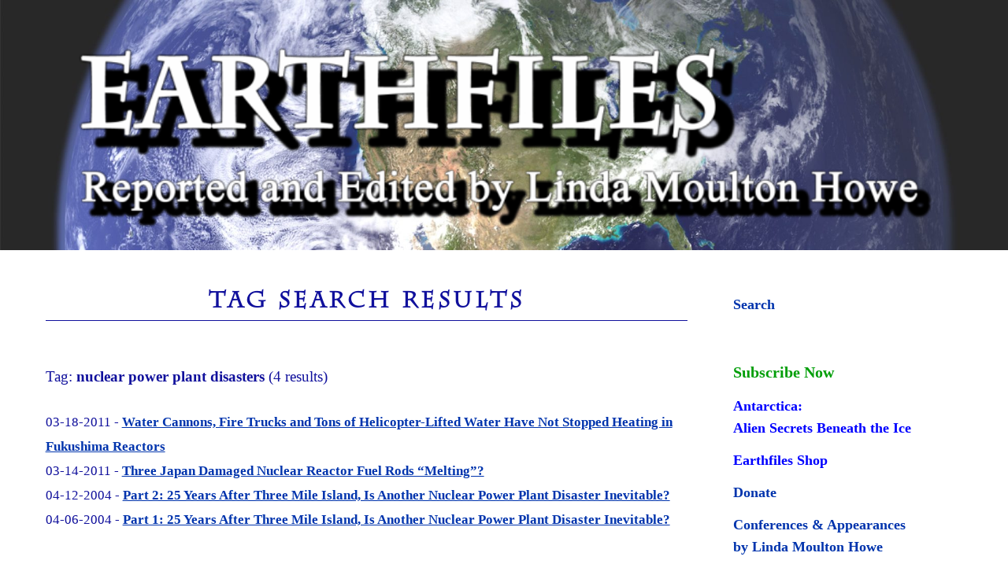

--- FILE ---
content_type: text/html; charset=utf-8
request_url: https://accounts.google.com/o/oauth2/postmessageRelay?parent=https%3A%2F%2Fwww.earthfiles.com&jsh=m%3B%2F_%2Fscs%2Fabc-static%2F_%2Fjs%2Fk%3Dgapi.lb.en.2kN9-TZiXrM.O%2Fd%3D1%2Frs%3DAHpOoo_B4hu0FeWRuWHfxnZ3V0WubwN7Qw%2Fm%3D__features__
body_size: 161
content:
<!DOCTYPE html><html><head><title></title><meta http-equiv="content-type" content="text/html; charset=utf-8"><meta http-equiv="X-UA-Compatible" content="IE=edge"><meta name="viewport" content="width=device-width, initial-scale=1, minimum-scale=1, maximum-scale=1, user-scalable=0"><script src='https://ssl.gstatic.com/accounts/o/2580342461-postmessagerelay.js' nonce="AYLPcsbasNMOOy3tYq3Svg"></script></head><body><script type="text/javascript" src="https://apis.google.com/js/rpc:shindig_random.js?onload=init" nonce="AYLPcsbasNMOOy3tYq3Svg"></script></body></html>